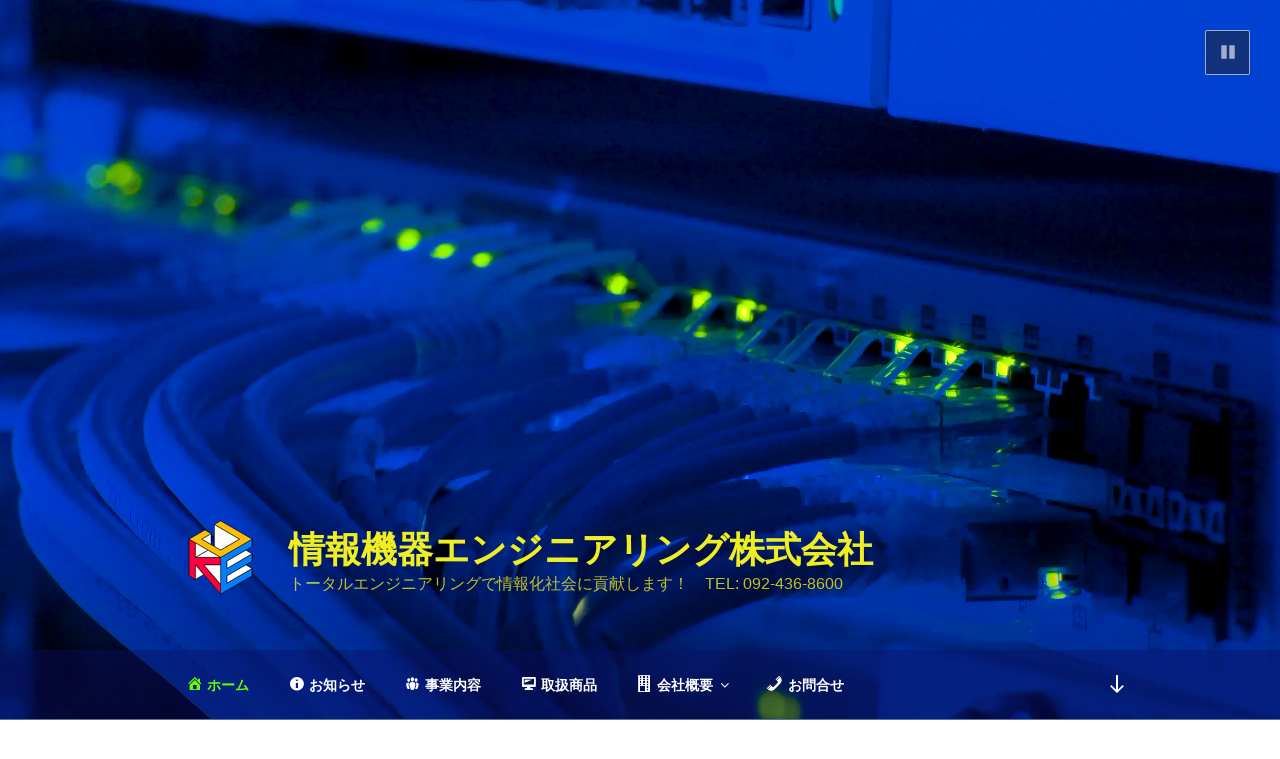

--- FILE ---
content_type: text/css
request_url: https://www.jke.jp/wp-content/themes/twentyseventeenchild/style.css?ver=ac5763eded41b16707f75cf1b24dc6d5
body_size: 2702
content:
@charset "Shift_JIS";
/*
Theme Name: twentyseventeenchild
Template: twentyseventeen
*/
/*--------------------------------------------------------------
メニュー背景色・文字色の設定
--------------------------------------------------------------*/
.navigation-top,
.navigation-top .sub-menu,
.navigation-top .toggled-on .menu 
{
	/*  background-color:#0a1166;  好きな色を設定 */
	background-color: rgba(10, 17, 102, 0.4);/*背景色*/
    border: 0px solid #0a1166; /*線の色*/
}

.navigation-top a,
.site-header .navigation-top .menu-scroll-down,
.main-navigation .menu-toggle,
.main-navigation .dropdown-toggle
{
	color: #ffffff; /* 白色を設定 */
    border: 0px solid #0a1166; /*線の色*/
}

/*--------------------------------------------------------------
フッター背景色・文字色の設定
--------------------------------------------------------------*/
.site-footer
{
	background-color:#0a1166;
	border-top: 1px solid #0a1166;/*上の線色*/
}

.site-footer {
	color: #ffffff;
}
.site-footer h2.widget-title{
	color: #ffffff;
}

.site-footer a
{
	color: #ffffff;
}

/*--------------------------------------------------------------
見出しの装飾
--------------------------------------------------------------*/
/* 見出しh1 */
.entry-content h1 {
border-left: 5px solid #0a1166;
border-bottom: 1px solid #0a1166;
padding: 0 0 0 15px ;
line-height: 2;
font-size: 20px;
    font-size: 1.25rem;
background-color: rgb(204, 255, 255);/*背景色*/
/* background-color: #fff;*/
}

/* 見出しh2 */
.entry-content h2 {
border-left: 5px solid #0a1166;
border-bottom: 1px solid #0a1166;
padding: 0 0 0 15px ;
line-height: 2;
font-size: 18px;
    font-size: 1.125rem;
background-color: rgb(204, 255, 255);/*背景色*/
/* background-color: #fff;*/
}
/* 見出しh3 */
.entry-content h3 {
border-left: 5px solid #0a1166;
padding: 0 0 0 15px ;
line-height: 2;
font-size: 18px;
    font-size: 1.125rem;
background-color: rgb(204, 255, 255);/*背景色*/
/* background-color: #fff;*/
}

/*--------------------------------------------------------------
リンク文字色・下線・マウスオーバー時の設定
--------------------------------------------------------------*/
a {
      color: #00f;/*リンク文字色*/
}
a:hover,
a:active {
      color: #ff0064;/*マウスオーバー時のリンク文字色*/
}

.entry-content a,
.entry-summary a,
.widget a,
.site-footer .widget-area a,
.posts-navigation a,
.widget_authors a strong {
	-webkit-box-shadow: inset 0 0px 0 rgba(15, 15, 15, 1);/*下線の太さと色*/
	box-shadow: inset 0 0px 0 rgba(15, 15, 15, 1);/*下線の太さと色*/
}

.entry-content a:focus,
.entry-content a:hover,
.entry-summary a:focus,
.entry-summary a:hover,
.widget a:focus,
.widget a:hover,
.site-footer .widget-area a:focus,
.site-footer .widget-area a:hover,
.posts-navigation a:focus,
.posts-navigation a:hover,
.comment-metadata a:focus,
.comment-metadata a:hover,
.comment-metadata a.comment-edit-link:focus,
.comment-metadata a.comment-edit-link:hover,
.comment-reply-link:focus,
.comment-reply-link:hover,
.widget_authors a:focus strong,
.widget_authors a:hover strong,
.entry-title a:focus,
.entry-title a:hover,
.entry-meta a:focus,
.entry-meta a:hover,
.page-links a:focus .page-number,
.page-links a:hover .page-number,
.entry-footer a:focus,
.entry-footer a:hover,
.entry-footer .cat-links a:focus,
.entry-footer .cat-links a:hover,
.entry-footer .tags-links a:focus,
.entry-footer .tags-links a:hover,
.post-navigation a:focus,
.post-navigation a:hover,
.pagination a:not(.prev):not(.next):focus,
.pagination a:not(.prev):not(.next):hover,
.comments-pagination a:not(.prev):not(.next):focus,
.comments-pagination a:not(.prev):not(.next):hover,
.logged-in-as a:focus,
.logged-in-as a:hover,
a:focus .nav-title,
a:hover .nav-title,
.edit-link a:focus,
.edit-link a:hover,
.site-info a:focus,
.site-info a:hover,
.widget .widget-title a:focus,
.widget .widget-title a:hover,
.widget ul li a:focus,
.widget ul li a:hover {
	color: #ff0064;/*マウスオーバー時の文字色*/
	-webkit-box-shadow: inset 0 0 0 rgba(0, 0, 0, 0), 0 2px 0 rgba(255, 0, 0, 1);/*マウスオーバー時の下線の太さと色*/
	box-shadow: inset 0 0 0 rgba(0, 0, 0, 0), 0 2px 0 rgba(255, 0, 0, 1);/*マウスオーバー時の下線の太さと色*/
}

/*--------------------------------------------------------------
ページタイトルの文字サイズ・文字色の設定
--------------------------------------------------------------*/
/* ページタイトル */
.page-title{
background: #dfefff;
box-shadow: 0px 0px 0px 5px #dfd9e4;
border: dashed 1px #f4bade;
padding: 0.2em 0.5em;
color: #22007c;
}

/* エントリーページタイトル */
/*--------------------------------------------------------------
12.0 投稿ページのtitleを装飾 (h1)
--------------------------------------------------------------*/
h1.entry-title {
background: #dfefff;
box-shadow: 0px 0px 0px 5px #dfd9e4;
border: dashed 1px #f4bade;
padding: 0.2em 0.5em;
color: #22007c;

    font-size: 20px;
    font-size: 1.25rem;

}

/*--------------------------------------------------------------
12.0 投稿ページのtitleを装飾 (h2)
--------------------------------------------------------------*/
h2.entry-title {
background: #dfefff;
box-shadow: 0px 0px 0px 5px #dfd9e4;
border: dashed 1px #f4bade;
padding: 0.2em 0.5em;
color: #22007c;

    font-size: 20px;
    font-size: 1.25rem;
}

/*--------------------------------------------------------------
12.0 投稿ページのtitleを装飾 (h3)
--------------------------------------------------------------*/
h3.entry-title {
    color: #22007c;
    font-size: 20px;
    font-size: 1.25rem;
}

/*--------------------------------------------------------------
titleの文字色・文字サイズ変更
--------------------------------------------------------------*/
.page
.panel-content
.entry-title, .page-title, body.page:not(.twentyseventeen-front-page)
.entry-title {

    color: #22007c;
    font-size: 20px;
    font-size: 1.25rem;
}

/*--------------------------------------------------------------
フッター画像の装飾
--------------------------------------------------------------*/
.entry-content a img, .comment-content a img, .widget a img {
    -webkit-box-shadow: 0 0 0 1px #fff;
    box-shadow: 0 0 0 1px #fff;
}

/*--------------------------------------------------------------
透明色のメニューバーにカスタマイズ
--------------------------------------------------------------*/
.navigation-top {
	background: rgba(10, 17, 102, 0.4);/*背景色*/
	border-bottom: 0px solid rgba(2, 112, 172, 0.4); /*上線の太さと色*/
	border-top: 0px solid rgba(2, 112, 172, 0.4); /*下線の太さと色*/
}
.navigation-top a {
	color: rgb(255, 255, 255);/*文字色*/
	-webkit-transition: color 0.3s; /*文字色の変化に要する時間*/
	transition: color 0.3s; /*文字色の変化に要する時間*/
}
.navigation-top .current-menu-item > a,
.navigation-top .current_page_item > a {
	color: rgb(100, 255, 0);/*訪問後文字色*/
}
.main-navigation ul {
	background: transparent;/*スマホのメニューバー背景色*/
}
.menu-toggle {
	color: rgb(255, 255, 255);/*スマホのドロップダウン背景色*/
}
.navigation-top a:hover {
	color: #ff0064; /*マウスオーバーの文字色*/
	background: rgba(55, 118, 255, 0.35) /*マウスオーバーの背景色*/
}
.dropdown-toggle {
	color: rgb(255, 255, 255);/*スマホのドロップダウンアイコン*/
}

/*--------------------------------------------------------------
サブメニューの色を透明色に変更
--------------------------------------------------------------*/
@media screen and (min-width: 48em) {
	.main-navigation ul ul {
		background: rgba(10, 17, 102, 0.6);/*背景色*/
		border: 0px solid rgba(2, 112, 172, 0.4);/*枠線の太さと色*/
		left: -999em;
		padding: 0;
		position: absolute;
		top: 100%;
		z-index: 99999;
	}
	.main-navigation ul li.menu-item-has-children:before,
	.main-navigation ul li.menu-item-has-children:after,
	.main-navigation ul li.page_item_has_children:before,
	.main-navigation ul li.page_item_has_children:after {
		border-style: solid;
		border-width: 0 0px 0px;/*吹き出し三角部分の大きさ*/
		content: "";
		display: none;
		height: 0;
		position: absolute;
		right: 1em;
		bottom: -1px;
		width: 0;
		z-index: 100000;
	}
	.main-navigation ul li.menu-item-has-children:before,
	.main-navigation ul li.page_item_has_children:before {
		border-color: transparent transparent rgba(55, 118, 255, 0.6);/*吹き出し三角部分の線色*/
		bottom: 0;
	}
	.main-navigation ul li.menu-item-has-children:after,
	.main-navigation ul li.page_item_has_children:after {
		border-color: transparent transparent rgba(55, 118, 255, 0.01);/*吹き出し三角部分の背景色*/
	}
	.main-navigation li li:hover,
	.main-navigation li li.focus {
		background: rgba(10, 17, 102, 0.7);/*マウスオーバーの背景色*/
	}
	.main-navigation li li a {
		color: #fff;/*文字色*/
		-webkit-transition: color 0.3s ease-in-out; /*文字色の変化に要する時間*/
		transition: color 0.3s ease-in-out; /*文字色の変化に要する時間*/
	}
	.main-navigation li li.focus > a,
	.main-navigation li li:focus > a,
	.main-navigation li li:hover > a,
	.main-navigation li li a:hover,
	.main-navigation li li a:focus,
	.main-navigation li li.current_page_item a:hover,
	.main-navigation li li.current-menu-item a:hover,
	.main-navigation li li.current_page_item a:focus,
	.main-navigation li li.current-menu-item a:focus {
		color: #ff0064;/*マウスオーバーの文字色*/
	}
	.main-navigation ul li:hover > ul,
	.main-navigation ul li.focus > ul {
		left: 2em;/*サブメニュー横位置*/
		right: auto;
	}
}

/*--------------------------------------------------------------
フッターウィジェット　タイトルの色とフォントサイズ変更
--------------------------------------------------------------*/
.site-footer h2.widget-title {
	color: #00a4fd;
	font-size: 0.9375rem;
}

/*--------------------------------------------------------------
フッターテキスト　色とフォントサイズ変更　リンク線なし　
--------------------------------------------------------------*/
.site-footer a {
    color: #fff000;
    font-size: 0.875rem;
	-webkit-box-shadow: inset 0 0px 0 rgba(15, 15, 15, 1);/*下線の太さと色*/
	box-shadow: inset 0 0px 0 rgba(15, 15, 15, 1);/*下線の太さと色*/
}

/*--------------------------------------------------------------
フッターテキスト　リンク線なし　
--------------------------------------------------------------*/
.site-footer .widget-area ul li a {
    color: #fff000;
    font-size: 0.875rem;
	-webkit-box-shadow: inset 0 0px 0 rgba(15, 15, 15, 1);/*下線の太さと色*/
	box-shadow: inset 0 0px 0 rgba(15, 15, 15, 1);/*下線の太さと色*/
}

/*--------------------------------------------------------------
フッターテキスト　textwidget　
--------------------------------------------------------------*/
.site-footer .textwidget {
    color: #ffffff;
    font-size: 1.0rem;
}

/*--------------------------------------------------------------
１カラムの固定ページをカスタマイズ（フロントページを除く）
幅と背景色を変更する場合
--------------------------------------------------------------*/
.page.page-one-column:not(.twentyseventeen-front-page) #primary {
	max-width: 900px; /*記事幅の最大値（初期740px）*/
	border: 0px solid rgb(204, 204, 204);/*記事の枠線の太さと色*/
	background-color: rgb(204, 255, 255);/*記事の背景色*/
	padding: 2% 4%;/*記事周り余白*/
}
.page.page-one-column:not(.twentyseventeen-front-page) .site-content-contain {
	background-color: rgb(204, 255, 255);/*記事周りの背景色*/
}

/*--------------------------------------------------------------
フロントページに設定した１カラムの固定ページをカスタマイズ
幅と背景色を変更する場合
--------------------------------------------------------------*/
.twentyseventeen-front-page .site-content-contain {
	background-color: rgb(204, 255, 255);/*全体背景色*/
}
.page-one-column .panel-content .wrap {
	margin-top: 3em;/*記事とアイキャッチとの間隔*/
	margin-bottom: 1.5em;/*記事とフッターとの間隔*/
	border: 0px solid rgb(204, 204, 204);/*記事の枠線の太さと色*/
	background-color: rgb(204, 255, 255);/*記事の背景色*/
	padding: 2% 4%;/*記事周り余白*/
}
/*画面幅30em以上*/
@media screen and (min-width: 30em) {
	.page-one-column .panel-content .wrap {
		max-width: 900px;/*記事幅の最大値（初期740px）*/
		margin-top: 5em;/*記事とアイキャッチとの間隔*/
		margin-bottom: 3em;/*記事とフッターとの間隔*/
	}
}

/*--------------------------------------------------------------
記事以外の背景色
--------------------------------------------------------------*/
.site-header {
	background-color: rgb(204,255,255);/*トップ画像部分の背景色②*/
	position: relative;
}
.single-featured-image-header {
	background-color: rgb(204,255,255);/*アイキャッチ画像左右の背景色③*/
	border-bottom: 0px solid rgb(204, 204, 204);/*アイキャッチ画像下の線色③*/
}
.site-content-contain {
	background-color: rgb(204,255,255);/*記事周りの背景色④*/
}

/*--------------------------------------------------------------
記事の背景色
--------------------------------------------------------------*/
.post
{
	background-color: #ffffff;/* 記事の背景色 */
	border: solid 0px #0000ff;
    box-shadow: 2px 2px 4px  #668AD8;
}

/*-----------------------------------------------------------*/
/* 記事タイトルの文字サイズ変更 */
/*-----------------------------------------------------------*/
h2,
.home.blog .entry-title,
	.page .panel-content .recent-posts .entry-title {
	font-size: 20px;
	font-size: 1.125rem;
    font-weight: bold;
}

/*-----------------------------------------------------------*/
/* 記事タイトルの文字サイズ変更（単独記事のタイトル）　 　　 */
/*-----------------------------------------------------------*/
.single .entry-title
{
	background-color: #dfefff;     /* 記事の背景色 */
	font-size: 22px;
	font-size: 1.125rem;
}
